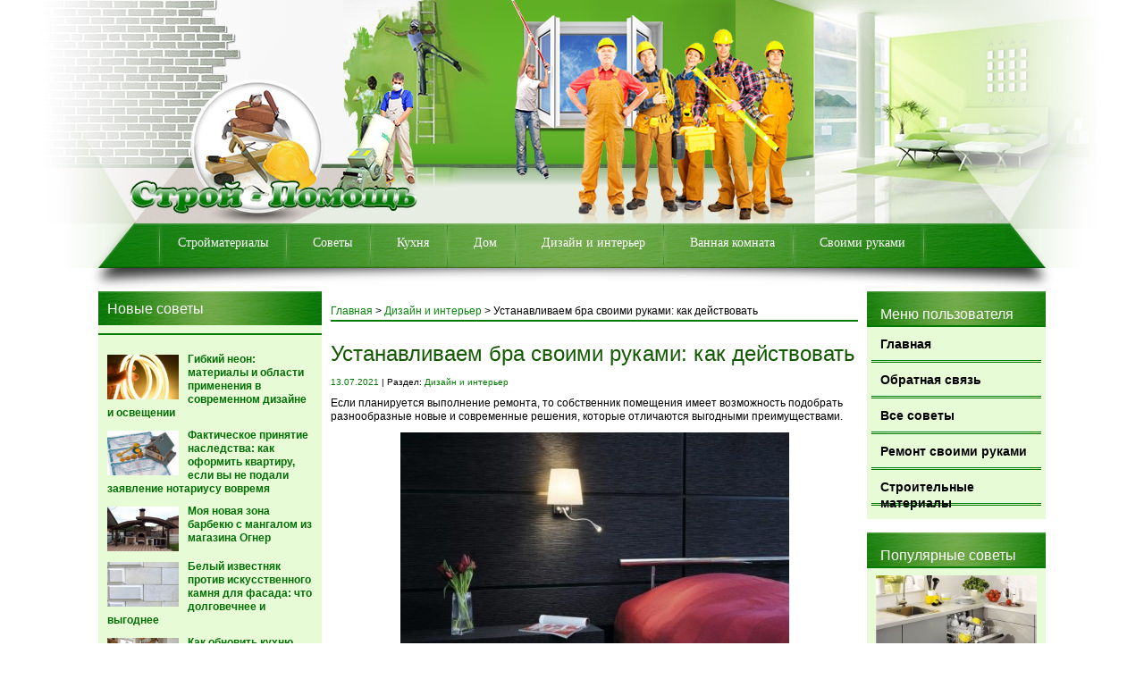

--- FILE ---
content_type: text/html; charset=UTF-8
request_url: https://homeprorab.info/ustanavlivaem-bra-svoimi-rukami-kak-dejstvovat/
body_size: 15691
content:
<!DOCTYPE html PUBLIC "-//W3C//DTD XHTML 1.0 Transitional//EN" "http://www.w3.org/TR/xhtml1/DTD/xhtml1-transitional.dtd">
<html xml:lang="ru" lang="ru" xmlns="http://www.w3.org/1999/xhtml">
<head>
<meta http-equiv="content-type" content="text/html; charset=utf-8" />
<title>Домашний прораб Устанавливаем бра своими руками: как действовать - Домашний прораб</title>
<link rel="stylesheet" type="text/css" href="https://homeprorab.info/wp-content/themes/homeprorab/style.css" />
<link rel="icon" href="/wp-content/themes/homeprorab/favicon.ico" type="image/x-icon">
<link rel="shortcut icon" href="/wp-content/themes/homeprorab/favicon.ico" type="image/x-icon">

		<!-- All in One SEO 4.9.3 - aioseo.com -->
	<meta name="description" content="Если планируется выполнение ремонта, то собственник помещения имеет возможность подобрать разнообразные новые и современные решения, которые отличаются выгодными преимуществами." />
	<meta name="robots" content="max-image-preview:large" />
	<meta name="author" content="vino"/>
	<link rel="canonical" href="https://homeprorab.info/ustanavlivaem-bra-svoimi-rukami-kak-dejstvovat/" />
	<meta name="generator" content="All in One SEO (AIOSEO) 4.9.3" />
		<meta property="og:locale" content="ru_RU" />
		<meta property="og:site_name" content="Домашний прораб - Делаем ремонт помещений с Домашним прорабом!" />
		<meta property="og:type" content="article" />
		<meta property="og:title" content="Устанавливаем бра своими руками: как действовать - Домашний прораб" />
		<meta property="og:description" content="Если планируется выполнение ремонта, то собственник помещения имеет возможность подобрать разнообразные новые и современные решения, которые отличаются выгодными преимуществами." />
		<meta property="og:url" content="https://homeprorab.info/ustanavlivaem-bra-svoimi-rukami-kak-dejstvovat/" />
		<meta property="article:published_time" content="2021-07-13T08:23:50+00:00" />
		<meta property="article:modified_time" content="2021-07-13T08:23:50+00:00" />
		<meta name="twitter:card" content="summary_large_image" />
		<meta name="twitter:title" content="Устанавливаем бра своими руками: как действовать - Домашний прораб" />
		<meta name="twitter:description" content="Если планируется выполнение ремонта, то собственник помещения имеет возможность подобрать разнообразные новые и современные решения, которые отличаются выгодными преимуществами." />
		<script type="application/ld+json" class="aioseo-schema">
			{"@context":"https:\/\/schema.org","@graph":[{"@type":"BlogPosting","@id":"https:\/\/homeprorab.info\/ustanavlivaem-bra-svoimi-rukami-kak-dejstvovat\/#blogposting","name":"\u0423\u0441\u0442\u0430\u043d\u0430\u0432\u043b\u0438\u0432\u0430\u0435\u043c \u0431\u0440\u0430 \u0441\u0432\u043e\u0438\u043c\u0438 \u0440\u0443\u043a\u0430\u043c\u0438: \u043a\u0430\u043a \u0434\u0435\u0439\u0441\u0442\u0432\u043e\u0432\u0430\u0442\u044c - \u0414\u043e\u043c\u0430\u0448\u043d\u0438\u0439 \u043f\u0440\u043e\u0440\u0430\u0431","headline":"\u0423\u0441\u0442\u0430\u043d\u0430\u0432\u043b\u0438\u0432\u0430\u0435\u043c \u0431\u0440\u0430 \u0441\u0432\u043e\u0438\u043c\u0438 \u0440\u0443\u043a\u0430\u043c\u0438: \u043a\u0430\u043a \u0434\u0435\u0439\u0441\u0442\u0432\u043e\u0432\u0430\u0442\u044c","author":{"@id":"https:\/\/homeprorab.info\/author\/vinokurova_mv\/#author"},"publisher":{"@id":"https:\/\/homeprorab.info\/#organization"},"image":{"@type":"ImageObject","url":"https:\/\/homeprorab.info\/wp-content\/uploads\/2021\/07\/povesit-bra.jpg","width":435,"height":290},"datePublished":"2021-07-13T11:23:50+03:00","dateModified":"2021-07-13T11:23:50+03:00","inLanguage":"ru-RU","mainEntityOfPage":{"@id":"https:\/\/homeprorab.info\/ustanavlivaem-bra-svoimi-rukami-kak-dejstvovat\/#webpage"},"isPartOf":{"@id":"https:\/\/homeprorab.info\/ustanavlivaem-bra-svoimi-rukami-kak-dejstvovat\/#webpage"},"articleSection":"\u0414\u0438\u0437\u0430\u0439\u043d \u0438 \u0438\u043d\u0442\u0435\u0440\u044c\u0435\u0440"},{"@type":"BreadcrumbList","@id":"https:\/\/homeprorab.info\/ustanavlivaem-bra-svoimi-rukami-kak-dejstvovat\/#breadcrumblist","itemListElement":[{"@type":"ListItem","@id":"https:\/\/homeprorab.info#listItem","position":1,"name":"Home","item":"https:\/\/homeprorab.info","nextItem":{"@type":"ListItem","@id":"https:\/\/homeprorab.info\/dizajn-i-inter-er\/#listItem","name":"\u0414\u0438\u0437\u0430\u0439\u043d \u0438 \u0438\u043d\u0442\u0435\u0440\u044c\u0435\u0440"}},{"@type":"ListItem","@id":"https:\/\/homeprorab.info\/dizajn-i-inter-er\/#listItem","position":2,"name":"\u0414\u0438\u0437\u0430\u0439\u043d \u0438 \u0438\u043d\u0442\u0435\u0440\u044c\u0435\u0440","item":"https:\/\/homeprorab.info\/dizajn-i-inter-er\/","nextItem":{"@type":"ListItem","@id":"https:\/\/homeprorab.info\/ustanavlivaem-bra-svoimi-rukami-kak-dejstvovat\/#listItem","name":"\u0423\u0441\u0442\u0430\u043d\u0430\u0432\u043b\u0438\u0432\u0430\u0435\u043c \u0431\u0440\u0430 \u0441\u0432\u043e\u0438\u043c\u0438 \u0440\u0443\u043a\u0430\u043c\u0438: \u043a\u0430\u043a \u0434\u0435\u0439\u0441\u0442\u0432\u043e\u0432\u0430\u0442\u044c"},"previousItem":{"@type":"ListItem","@id":"https:\/\/homeprorab.info#listItem","name":"Home"}},{"@type":"ListItem","@id":"https:\/\/homeprorab.info\/ustanavlivaem-bra-svoimi-rukami-kak-dejstvovat\/#listItem","position":3,"name":"\u0423\u0441\u0442\u0430\u043d\u0430\u0432\u043b\u0438\u0432\u0430\u0435\u043c \u0431\u0440\u0430 \u0441\u0432\u043e\u0438\u043c\u0438 \u0440\u0443\u043a\u0430\u043c\u0438: \u043a\u0430\u043a \u0434\u0435\u0439\u0441\u0442\u0432\u043e\u0432\u0430\u0442\u044c","previousItem":{"@type":"ListItem","@id":"https:\/\/homeprorab.info\/dizajn-i-inter-er\/#listItem","name":"\u0414\u0438\u0437\u0430\u0439\u043d \u0438 \u0438\u043d\u0442\u0435\u0440\u044c\u0435\u0440"}}]},{"@type":"Organization","@id":"https:\/\/homeprorab.info\/#organization","name":"\u0414\u043e\u043c\u0430\u0448\u043d\u0438\u0439 \u043f\u0440\u043e\u0440\u0430\u0431","description":"\u0414\u0435\u043b\u0430\u0435\u043c \u0440\u0435\u043c\u043e\u043d\u0442 \u043f\u043e\u043c\u0435\u0449\u0435\u043d\u0438\u0439 \u0441 \u0414\u043e\u043c\u0430\u0448\u043d\u0438\u043c \u043f\u0440\u043e\u0440\u0430\u0431\u043e\u043c!","url":"https:\/\/homeprorab.info\/"},{"@type":"Person","@id":"https:\/\/homeprorab.info\/author\/vinokurova_mv\/#author","url":"https:\/\/homeprorab.info\/author\/vinokurova_mv\/","name":"vino","image":{"@type":"ImageObject","@id":"https:\/\/homeprorab.info\/ustanavlivaem-bra-svoimi-rukami-kak-dejstvovat\/#authorImage","url":"https:\/\/secure.gravatar.com\/avatar\/e491f739be255648fa4293236796da95570db4c4b6d6240abe1dec182324786a?s=96&d=mm&r=g","width":96,"height":96,"caption":"vino"}},{"@type":"WebPage","@id":"https:\/\/homeprorab.info\/ustanavlivaem-bra-svoimi-rukami-kak-dejstvovat\/#webpage","url":"https:\/\/homeprorab.info\/ustanavlivaem-bra-svoimi-rukami-kak-dejstvovat\/","name":"\u0423\u0441\u0442\u0430\u043d\u0430\u0432\u043b\u0438\u0432\u0430\u0435\u043c \u0431\u0440\u0430 \u0441\u0432\u043e\u0438\u043c\u0438 \u0440\u0443\u043a\u0430\u043c\u0438: \u043a\u0430\u043a \u0434\u0435\u0439\u0441\u0442\u0432\u043e\u0432\u0430\u0442\u044c - \u0414\u043e\u043c\u0430\u0448\u043d\u0438\u0439 \u043f\u0440\u043e\u0440\u0430\u0431","description":"\u0415\u0441\u043b\u0438 \u043f\u043b\u0430\u043d\u0438\u0440\u0443\u0435\u0442\u0441\u044f \u0432\u044b\u043f\u043e\u043b\u043d\u0435\u043d\u0438\u0435 \u0440\u0435\u043c\u043e\u043d\u0442\u0430, \u0442\u043e \u0441\u043e\u0431\u0441\u0442\u0432\u0435\u043d\u043d\u0438\u043a \u043f\u043e\u043c\u0435\u0449\u0435\u043d\u0438\u044f \u0438\u043c\u0435\u0435\u0442 \u0432\u043e\u0437\u043c\u043e\u0436\u043d\u043e\u0441\u0442\u044c \u043f\u043e\u0434\u043e\u0431\u0440\u0430\u0442\u044c \u0440\u0430\u0437\u043d\u043e\u043e\u0431\u0440\u0430\u0437\u043d\u044b\u0435 \u043d\u043e\u0432\u044b\u0435 \u0438 \u0441\u043e\u0432\u0440\u0435\u043c\u0435\u043d\u043d\u044b\u0435 \u0440\u0435\u0448\u0435\u043d\u0438\u044f, \u043a\u043e\u0442\u043e\u0440\u044b\u0435 \u043e\u0442\u043b\u0438\u0447\u0430\u044e\u0442\u0441\u044f \u0432\u044b\u0433\u043e\u0434\u043d\u044b\u043c\u0438 \u043f\u0440\u0435\u0438\u043c\u0443\u0449\u0435\u0441\u0442\u0432\u0430\u043c\u0438.","inLanguage":"ru-RU","isPartOf":{"@id":"https:\/\/homeprorab.info\/#website"},"breadcrumb":{"@id":"https:\/\/homeprorab.info\/ustanavlivaem-bra-svoimi-rukami-kak-dejstvovat\/#breadcrumblist"},"author":{"@id":"https:\/\/homeprorab.info\/author\/vinokurova_mv\/#author"},"creator":{"@id":"https:\/\/homeprorab.info\/author\/vinokurova_mv\/#author"},"image":{"@type":"ImageObject","url":"https:\/\/homeprorab.info\/wp-content\/uploads\/2021\/07\/povesit-bra.jpg","@id":"https:\/\/homeprorab.info\/ustanavlivaem-bra-svoimi-rukami-kak-dejstvovat\/#mainImage","width":435,"height":290},"primaryImageOfPage":{"@id":"https:\/\/homeprorab.info\/ustanavlivaem-bra-svoimi-rukami-kak-dejstvovat\/#mainImage"},"datePublished":"2021-07-13T11:23:50+03:00","dateModified":"2021-07-13T11:23:50+03:00"},{"@type":"WebSite","@id":"https:\/\/homeprorab.info\/#website","url":"https:\/\/homeprorab.info\/","name":"\u0414\u043e\u043c\u0430\u0448\u043d\u0438\u0439 \u043f\u0440\u043e\u0440\u0430\u0431","description":"\u0414\u0435\u043b\u0430\u0435\u043c \u0440\u0435\u043c\u043e\u043d\u0442 \u043f\u043e\u043c\u0435\u0449\u0435\u043d\u0438\u0439 \u0441 \u0414\u043e\u043c\u0430\u0448\u043d\u0438\u043c \u043f\u0440\u043e\u0440\u0430\u0431\u043e\u043c!","inLanguage":"ru-RU","publisher":{"@id":"https:\/\/homeprorab.info\/#organization"}}]}
		</script>
		<!-- All in One SEO -->

<link rel="alternate" type="application/rss+xml" title="Домашний прораб &raquo; Лента" href="https://homeprorab.info/feed/" />
<link rel="alternate" type="application/rss+xml" title="Домашний прораб &raquo; Лента комментариев" href="https://homeprorab.info/comments/feed/" />
<link rel="alternate" type="application/rss+xml" title="Домашний прораб &raquo; Лента комментариев к &laquo;Устанавливаем бра своими руками: как действовать&raquo;" href="https://homeprorab.info/ustanavlivaem-bra-svoimi-rukami-kak-dejstvovat/feed/" />
<link rel="alternate" title="oEmbed (JSON)" type="application/json+oembed" href="https://homeprorab.info/wp-json/oembed/1.0/embed?url=https%3A%2F%2Fhomeprorab.info%2Fustanavlivaem-bra-svoimi-rukami-kak-dejstvovat%2F" />
<link rel="alternate" title="oEmbed (XML)" type="text/xml+oembed" href="https://homeprorab.info/wp-json/oembed/1.0/embed?url=https%3A%2F%2Fhomeprorab.info%2Fustanavlivaem-bra-svoimi-rukami-kak-dejstvovat%2F&#038;format=xml" />
<style id='wp-img-auto-sizes-contain-inline-css' type='text/css'>
img:is([sizes=auto i],[sizes^="auto," i]){contain-intrinsic-size:3000px 1500px}
/*# sourceURL=wp-img-auto-sizes-contain-inline-css */
</style>
<style id='wp-emoji-styles-inline-css' type='text/css'>

	img.wp-smiley, img.emoji {
		display: inline !important;
		border: none !important;
		box-shadow: none !important;
		height: 1em !important;
		width: 1em !important;
		margin: 0 0.07em !important;
		vertical-align: -0.1em !important;
		background: none !important;
		padding: 0 !important;
	}
/*# sourceURL=wp-emoji-styles-inline-css */
</style>
<style id='wp-block-library-inline-css' type='text/css'>
:root{--wp-block-synced-color:#7a00df;--wp-block-synced-color--rgb:122,0,223;--wp-bound-block-color:var(--wp-block-synced-color);--wp-editor-canvas-background:#ddd;--wp-admin-theme-color:#007cba;--wp-admin-theme-color--rgb:0,124,186;--wp-admin-theme-color-darker-10:#006ba1;--wp-admin-theme-color-darker-10--rgb:0,107,160.5;--wp-admin-theme-color-darker-20:#005a87;--wp-admin-theme-color-darker-20--rgb:0,90,135;--wp-admin-border-width-focus:2px}@media (min-resolution:192dpi){:root{--wp-admin-border-width-focus:1.5px}}.wp-element-button{cursor:pointer}:root .has-very-light-gray-background-color{background-color:#eee}:root .has-very-dark-gray-background-color{background-color:#313131}:root .has-very-light-gray-color{color:#eee}:root .has-very-dark-gray-color{color:#313131}:root .has-vivid-green-cyan-to-vivid-cyan-blue-gradient-background{background:linear-gradient(135deg,#00d084,#0693e3)}:root .has-purple-crush-gradient-background{background:linear-gradient(135deg,#34e2e4,#4721fb 50%,#ab1dfe)}:root .has-hazy-dawn-gradient-background{background:linear-gradient(135deg,#faaca8,#dad0ec)}:root .has-subdued-olive-gradient-background{background:linear-gradient(135deg,#fafae1,#67a671)}:root .has-atomic-cream-gradient-background{background:linear-gradient(135deg,#fdd79a,#004a59)}:root .has-nightshade-gradient-background{background:linear-gradient(135deg,#330968,#31cdcf)}:root .has-midnight-gradient-background{background:linear-gradient(135deg,#020381,#2874fc)}:root{--wp--preset--font-size--normal:16px;--wp--preset--font-size--huge:42px}.has-regular-font-size{font-size:1em}.has-larger-font-size{font-size:2.625em}.has-normal-font-size{font-size:var(--wp--preset--font-size--normal)}.has-huge-font-size{font-size:var(--wp--preset--font-size--huge)}.has-text-align-center{text-align:center}.has-text-align-left{text-align:left}.has-text-align-right{text-align:right}.has-fit-text{white-space:nowrap!important}#end-resizable-editor-section{display:none}.aligncenter{clear:both}.items-justified-left{justify-content:flex-start}.items-justified-center{justify-content:center}.items-justified-right{justify-content:flex-end}.items-justified-space-between{justify-content:space-between}.screen-reader-text{border:0;clip-path:inset(50%);height:1px;margin:-1px;overflow:hidden;padding:0;position:absolute;width:1px;word-wrap:normal!important}.screen-reader-text:focus{background-color:#ddd;clip-path:none;color:#444;display:block;font-size:1em;height:auto;left:5px;line-height:normal;padding:15px 23px 14px;text-decoration:none;top:5px;width:auto;z-index:100000}html :where(.has-border-color){border-style:solid}html :where([style*=border-top-color]){border-top-style:solid}html :where([style*=border-right-color]){border-right-style:solid}html :where([style*=border-bottom-color]){border-bottom-style:solid}html :where([style*=border-left-color]){border-left-style:solid}html :where([style*=border-width]){border-style:solid}html :where([style*=border-top-width]){border-top-style:solid}html :where([style*=border-right-width]){border-right-style:solid}html :where([style*=border-bottom-width]){border-bottom-style:solid}html :where([style*=border-left-width]){border-left-style:solid}html :where(img[class*=wp-image-]){height:auto;max-width:100%}:where(figure){margin:0 0 1em}html :where(.is-position-sticky){--wp-admin--admin-bar--position-offset:var(--wp-admin--admin-bar--height,0px)}@media screen and (max-width:600px){html :where(.is-position-sticky){--wp-admin--admin-bar--position-offset:0px}}

/*# sourceURL=wp-block-library-inline-css */
</style><style id='global-styles-inline-css' type='text/css'>
:root{--wp--preset--aspect-ratio--square: 1;--wp--preset--aspect-ratio--4-3: 4/3;--wp--preset--aspect-ratio--3-4: 3/4;--wp--preset--aspect-ratio--3-2: 3/2;--wp--preset--aspect-ratio--2-3: 2/3;--wp--preset--aspect-ratio--16-9: 16/9;--wp--preset--aspect-ratio--9-16: 9/16;--wp--preset--color--black: #000000;--wp--preset--color--cyan-bluish-gray: #abb8c3;--wp--preset--color--white: #ffffff;--wp--preset--color--pale-pink: #f78da7;--wp--preset--color--vivid-red: #cf2e2e;--wp--preset--color--luminous-vivid-orange: #ff6900;--wp--preset--color--luminous-vivid-amber: #fcb900;--wp--preset--color--light-green-cyan: #7bdcb5;--wp--preset--color--vivid-green-cyan: #00d084;--wp--preset--color--pale-cyan-blue: #8ed1fc;--wp--preset--color--vivid-cyan-blue: #0693e3;--wp--preset--color--vivid-purple: #9b51e0;--wp--preset--gradient--vivid-cyan-blue-to-vivid-purple: linear-gradient(135deg,rgb(6,147,227) 0%,rgb(155,81,224) 100%);--wp--preset--gradient--light-green-cyan-to-vivid-green-cyan: linear-gradient(135deg,rgb(122,220,180) 0%,rgb(0,208,130) 100%);--wp--preset--gradient--luminous-vivid-amber-to-luminous-vivid-orange: linear-gradient(135deg,rgb(252,185,0) 0%,rgb(255,105,0) 100%);--wp--preset--gradient--luminous-vivid-orange-to-vivid-red: linear-gradient(135deg,rgb(255,105,0) 0%,rgb(207,46,46) 100%);--wp--preset--gradient--very-light-gray-to-cyan-bluish-gray: linear-gradient(135deg,rgb(238,238,238) 0%,rgb(169,184,195) 100%);--wp--preset--gradient--cool-to-warm-spectrum: linear-gradient(135deg,rgb(74,234,220) 0%,rgb(151,120,209) 20%,rgb(207,42,186) 40%,rgb(238,44,130) 60%,rgb(251,105,98) 80%,rgb(254,248,76) 100%);--wp--preset--gradient--blush-light-purple: linear-gradient(135deg,rgb(255,206,236) 0%,rgb(152,150,240) 100%);--wp--preset--gradient--blush-bordeaux: linear-gradient(135deg,rgb(254,205,165) 0%,rgb(254,45,45) 50%,rgb(107,0,62) 100%);--wp--preset--gradient--luminous-dusk: linear-gradient(135deg,rgb(255,203,112) 0%,rgb(199,81,192) 50%,rgb(65,88,208) 100%);--wp--preset--gradient--pale-ocean: linear-gradient(135deg,rgb(255,245,203) 0%,rgb(182,227,212) 50%,rgb(51,167,181) 100%);--wp--preset--gradient--electric-grass: linear-gradient(135deg,rgb(202,248,128) 0%,rgb(113,206,126) 100%);--wp--preset--gradient--midnight: linear-gradient(135deg,rgb(2,3,129) 0%,rgb(40,116,252) 100%);--wp--preset--font-size--small: 13px;--wp--preset--font-size--medium: 20px;--wp--preset--font-size--large: 36px;--wp--preset--font-size--x-large: 42px;--wp--preset--spacing--20: 0.44rem;--wp--preset--spacing--30: 0.67rem;--wp--preset--spacing--40: 1rem;--wp--preset--spacing--50: 1.5rem;--wp--preset--spacing--60: 2.25rem;--wp--preset--spacing--70: 3.38rem;--wp--preset--spacing--80: 5.06rem;--wp--preset--shadow--natural: 6px 6px 9px rgba(0, 0, 0, 0.2);--wp--preset--shadow--deep: 12px 12px 50px rgba(0, 0, 0, 0.4);--wp--preset--shadow--sharp: 6px 6px 0px rgba(0, 0, 0, 0.2);--wp--preset--shadow--outlined: 6px 6px 0px -3px rgb(255, 255, 255), 6px 6px rgb(0, 0, 0);--wp--preset--shadow--crisp: 6px 6px 0px rgb(0, 0, 0);}:where(.is-layout-flex){gap: 0.5em;}:where(.is-layout-grid){gap: 0.5em;}body .is-layout-flex{display: flex;}.is-layout-flex{flex-wrap: wrap;align-items: center;}.is-layout-flex > :is(*, div){margin: 0;}body .is-layout-grid{display: grid;}.is-layout-grid > :is(*, div){margin: 0;}:where(.wp-block-columns.is-layout-flex){gap: 2em;}:where(.wp-block-columns.is-layout-grid){gap: 2em;}:where(.wp-block-post-template.is-layout-flex){gap: 1.25em;}:where(.wp-block-post-template.is-layout-grid){gap: 1.25em;}.has-black-color{color: var(--wp--preset--color--black) !important;}.has-cyan-bluish-gray-color{color: var(--wp--preset--color--cyan-bluish-gray) !important;}.has-white-color{color: var(--wp--preset--color--white) !important;}.has-pale-pink-color{color: var(--wp--preset--color--pale-pink) !important;}.has-vivid-red-color{color: var(--wp--preset--color--vivid-red) !important;}.has-luminous-vivid-orange-color{color: var(--wp--preset--color--luminous-vivid-orange) !important;}.has-luminous-vivid-amber-color{color: var(--wp--preset--color--luminous-vivid-amber) !important;}.has-light-green-cyan-color{color: var(--wp--preset--color--light-green-cyan) !important;}.has-vivid-green-cyan-color{color: var(--wp--preset--color--vivid-green-cyan) !important;}.has-pale-cyan-blue-color{color: var(--wp--preset--color--pale-cyan-blue) !important;}.has-vivid-cyan-blue-color{color: var(--wp--preset--color--vivid-cyan-blue) !important;}.has-vivid-purple-color{color: var(--wp--preset--color--vivid-purple) !important;}.has-black-background-color{background-color: var(--wp--preset--color--black) !important;}.has-cyan-bluish-gray-background-color{background-color: var(--wp--preset--color--cyan-bluish-gray) !important;}.has-white-background-color{background-color: var(--wp--preset--color--white) !important;}.has-pale-pink-background-color{background-color: var(--wp--preset--color--pale-pink) !important;}.has-vivid-red-background-color{background-color: var(--wp--preset--color--vivid-red) !important;}.has-luminous-vivid-orange-background-color{background-color: var(--wp--preset--color--luminous-vivid-orange) !important;}.has-luminous-vivid-amber-background-color{background-color: var(--wp--preset--color--luminous-vivid-amber) !important;}.has-light-green-cyan-background-color{background-color: var(--wp--preset--color--light-green-cyan) !important;}.has-vivid-green-cyan-background-color{background-color: var(--wp--preset--color--vivid-green-cyan) !important;}.has-pale-cyan-blue-background-color{background-color: var(--wp--preset--color--pale-cyan-blue) !important;}.has-vivid-cyan-blue-background-color{background-color: var(--wp--preset--color--vivid-cyan-blue) !important;}.has-vivid-purple-background-color{background-color: var(--wp--preset--color--vivid-purple) !important;}.has-black-border-color{border-color: var(--wp--preset--color--black) !important;}.has-cyan-bluish-gray-border-color{border-color: var(--wp--preset--color--cyan-bluish-gray) !important;}.has-white-border-color{border-color: var(--wp--preset--color--white) !important;}.has-pale-pink-border-color{border-color: var(--wp--preset--color--pale-pink) !important;}.has-vivid-red-border-color{border-color: var(--wp--preset--color--vivid-red) !important;}.has-luminous-vivid-orange-border-color{border-color: var(--wp--preset--color--luminous-vivid-orange) !important;}.has-luminous-vivid-amber-border-color{border-color: var(--wp--preset--color--luminous-vivid-amber) !important;}.has-light-green-cyan-border-color{border-color: var(--wp--preset--color--light-green-cyan) !important;}.has-vivid-green-cyan-border-color{border-color: var(--wp--preset--color--vivid-green-cyan) !important;}.has-pale-cyan-blue-border-color{border-color: var(--wp--preset--color--pale-cyan-blue) !important;}.has-vivid-cyan-blue-border-color{border-color: var(--wp--preset--color--vivid-cyan-blue) !important;}.has-vivid-purple-border-color{border-color: var(--wp--preset--color--vivid-purple) !important;}.has-vivid-cyan-blue-to-vivid-purple-gradient-background{background: var(--wp--preset--gradient--vivid-cyan-blue-to-vivid-purple) !important;}.has-light-green-cyan-to-vivid-green-cyan-gradient-background{background: var(--wp--preset--gradient--light-green-cyan-to-vivid-green-cyan) !important;}.has-luminous-vivid-amber-to-luminous-vivid-orange-gradient-background{background: var(--wp--preset--gradient--luminous-vivid-amber-to-luminous-vivid-orange) !important;}.has-luminous-vivid-orange-to-vivid-red-gradient-background{background: var(--wp--preset--gradient--luminous-vivid-orange-to-vivid-red) !important;}.has-very-light-gray-to-cyan-bluish-gray-gradient-background{background: var(--wp--preset--gradient--very-light-gray-to-cyan-bluish-gray) !important;}.has-cool-to-warm-spectrum-gradient-background{background: var(--wp--preset--gradient--cool-to-warm-spectrum) !important;}.has-blush-light-purple-gradient-background{background: var(--wp--preset--gradient--blush-light-purple) !important;}.has-blush-bordeaux-gradient-background{background: var(--wp--preset--gradient--blush-bordeaux) !important;}.has-luminous-dusk-gradient-background{background: var(--wp--preset--gradient--luminous-dusk) !important;}.has-pale-ocean-gradient-background{background: var(--wp--preset--gradient--pale-ocean) !important;}.has-electric-grass-gradient-background{background: var(--wp--preset--gradient--electric-grass) !important;}.has-midnight-gradient-background{background: var(--wp--preset--gradient--midnight) !important;}.has-small-font-size{font-size: var(--wp--preset--font-size--small) !important;}.has-medium-font-size{font-size: var(--wp--preset--font-size--medium) !important;}.has-large-font-size{font-size: var(--wp--preset--font-size--large) !important;}.has-x-large-font-size{font-size: var(--wp--preset--font-size--x-large) !important;}
/*# sourceURL=global-styles-inline-css */
</style>

<style id='classic-theme-styles-inline-css' type='text/css'>
/*! This file is auto-generated */
.wp-block-button__link{color:#fff;background-color:#32373c;border-radius:9999px;box-shadow:none;text-decoration:none;padding:calc(.667em + 2px) calc(1.333em + 2px);font-size:1.125em}.wp-block-file__button{background:#32373c;color:#fff;text-decoration:none}
/*# sourceURL=/wp-includes/css/classic-themes.min.css */
</style>
<link rel='stylesheet' id='cptch_stylesheet-css' href='https://homeprorab.info/wp-content/plugins/captcha-bws/css/front_end_style.css?ver=5.2.7' type='text/css' media='all' />
<link rel='stylesheet' id='dashicons-css' href='https://homeprorab.info/wp-includes/css/dashicons.min.css?ver=6.9' type='text/css' media='all' />
<link rel='stylesheet' id='cptch_desktop_style-css' href='https://homeprorab.info/wp-content/plugins/captcha-bws/css/desktop_style.css?ver=5.2.7' type='text/css' media='all' />
<link rel='stylesheet' id='contact-form-7-css' href='https://homeprorab.info/wp-content/plugins/contact-form-7/includes/css/styles.css?ver=6.1.4' type='text/css' media='all' />
<script type="text/javascript" src="https://homeprorab.info/wp-includes/js/jquery/jquery.min.js?ver=3.7.1" id="jquery-core-js"></script>
<script type="text/javascript" src="https://homeprorab.info/wp-includes/js/jquery/jquery-migrate.min.js?ver=3.4.1" id="jquery-migrate-js"></script>
<link rel="https://api.w.org/" href="https://homeprorab.info/wp-json/" /><link rel="alternate" title="JSON" type="application/json" href="https://homeprorab.info/wp-json/wp/v2/posts/156326" /><link rel="EditURI" type="application/rsd+xml" title="RSD" href="https://homeprorab.info/xmlrpc.php?rsd" />
<meta name="generator" content="WordPress 6.9" />
<link rel='shortlink' href='https://homeprorab.info/?p=156326' />
<script type="text/javascript" src="https://homeprorab.info/wp-content/themes/homeprorab/scripts/jcarousellite_1.0.1.js"></script>
</head>
<body>

	<div id="site">	
	
		 <div id="container">
			
			<div id="header">
			
				<a id="logo" href="/"></a>
				
				<div class="menu-glavnoe-menyu-container"><ul id="menu"><li id="menu-item-283" class="menu-item menu-item-type-taxonomy menu-item-object-category menu-item-283"><a href="https://homeprorab.info/stroitel-ny-e-materialy/">Стройматериалы</a></li>
<li id="menu-item-284" class="menu-item menu-item-type-taxonomy menu-item-object-category menu-item-284"><a href="https://homeprorab.info/polezny-e-sovety/">Советы</a></li>
<li id="menu-item-285" class="menu-item menu-item-type-taxonomy menu-item-object-category menu-item-285"><a href="https://homeprorab.info/kuhnya/">Кухня</a></li>
<li id="menu-item-286" class="menu-item menu-item-type-taxonomy menu-item-object-category menu-item-286"><a href="https://homeprorab.info/zagorodny-j-dom/">Дом</a></li>
<li id="menu-item-287" class="menu-item menu-item-type-taxonomy menu-item-object-category current-post-ancestor current-menu-parent current-post-parent menu-item-287"><a href="https://homeprorab.info/dizajn-i-inter-er/">Дизайн и интерьер</a></li>
<li id="menu-item-288" class="menu-item menu-item-type-taxonomy menu-item-object-category menu-item-288"><a href="https://homeprorab.info/vannaya-komnata/">Ванная комната</a></li>
<li id="menu-item-289" class="menu-item menu-item-type-taxonomy menu-item-object-category menu-item-289"><a href="https://homeprorab.info/remont-svoimi-rukami/">Своими руками</a></li>
</ul></div>				
				<div id="menu_shadow"></div>
				
			</div>
			
					
			<div id="content_box">
			
						
				<div id="sidebar_l">

	
		
	
<div class="widget">

		<div class="title_m">Новые советы</div>

		<div>

						<div class="new_article">
				<img width="240" height="160" src="https://homeprorab.info/wp-content/uploads/2026/01/neon-240x160.png" class="attachment-240x160 size-240x160 wp-post-image" alt="" decoding="async" />				<div class="title_article"><a href="https://homeprorab.info/gibkij-neon-materialy-i-oblasti-primeneniya-v-sovremennom-dizajne-i-osveshhenii/" class="news_link">Гибкий неон: материалы и области применения в современном дизайне и освещении</a></div>
			</div>
						<div class="new_article">
				<img width="240" height="160" src="https://homeprorab.info/wp-content/uploads/2026/01/63ec469033cd458da61a3e6374a37cd6-240x160.jpeg" class="attachment-240x160 size-240x160 wp-post-image" alt="" decoding="async" />				<div class="title_article"><a href="https://homeprorab.info/fakticheskoe-prinyatie-nasledstva-kak-oformit-kvartiru-esli-vy-ne-podali-zayavlenie-notariusu-vovremya/" class="news_link">Фактическое принятие наследства: как оформить квартиру, если вы не подали заявление нотариусу вовремя</a></div>
			</div>
						<div class="new_article">
				<img width="240" height="160" src="https://homeprorab.info/wp-content/uploads/2026/01/093206111-4608x3456-1-240x160.jpg" class="attachment-240x160 size-240x160 wp-post-image" alt="" decoding="async" />				<div class="title_article"><a href="https://homeprorab.info/moya-novaya-zona-barbekyu-s-mangalom-iz-magazina-ogner/" class="news_link">Моя новая зона барбекю с мангалом из магазина Огнер</a></div>
			</div>
						<div class="new_article">
				<img width="240" height="160" src="https://homeprorab.info/wp-content/uploads/2026/01/54-240x160.jpg" class="attachment-240x160 size-240x160 wp-post-image" alt="" decoding="async" />				<div class="title_article"><a href="https://homeprorab.info/belyj-izvestnyak-protiv-iskusstvennogo-kamnya-dlya-fasada-chto-dolgovechnee-i-vygodnee/" class="news_link">Белый известняк против искусственного камня для фасада: что долговечнее и выгоднее</a></div>
			</div>
						<div class="new_article">
				<img width="240" height="160" src="https://homeprorab.info/wp-content/uploads/2026/01/6466407091a1a2ca7bda47ec31ac83fc-240x160.jpg" class="attachment-240x160 size-240x160 wp-post-image" alt="" decoding="async" />				<div class="title_article"><a href="https://homeprorab.info/kak-obnovit-kuhnyu-bez-remonta-7-detalej-menyayushhih-interer/" class="news_link">Как обновить кухню без ремонта: 7 деталей, меняющих интерьер</a></div>
			</div>
			
		</div>

	</div>


		
		
		<noindex><div class="widget">

	<div class="title_m">Случайные советы</div>

		<div>
			
						<div class="write">
				<img width="240" height="160" src="https://homeprorab.info/wp-content/uploads/2018/09/stabilizatory-napryazheniya-m-240x160.jpg" class="attachment-240x160 size-240x160 wp-post-image" alt="" decoding="async" srcset="https://homeprorab.info/wp-content/uploads/2018/09/stabilizatory-napryazheniya-m-240x160.jpg 240w, https://homeprorab.info/wp-content/uploads/2018/09/stabilizatory-napryazheniya-m.jpg 435w" sizes="(max-width: 240px) 100vw, 240px" />				<div class="title_article"><a href="https://homeprorab.info/stabilizatory-napryazheniya-chto-e-to-i-zachem-nuzhno/" class="news_link">Стабилизаторы напряжения: что это и зачем нужно?</a></div>
			</div>
						<div class="write">
				<img width="240" height="160" src="https://homeprorab.info/wp-content/uploads/2020/09/avtokran-240x160.png" class="attachment-240x160 size-240x160 wp-post-image" alt="" decoding="async" srcset="https://homeprorab.info/wp-content/uploads/2020/09/avtokran-240x160.png 240w, https://homeprorab.info/wp-content/uploads/2020/09/avtokran.png 435w" sizes="(max-width: 240px) 100vw, 240px" />				<div class="title_article"><a href="https://homeprorab.info/avtokran-v-stroitelstve-primenenie-i-naznachenie/" class="news_link">Автокран в строительстве: применение и назначение</a></div>
			</div>
						<div class="write">
								<div class="title_article"><a href="https://homeprorab.info/skolko-nuzhno-sveta-kvartire/" class="news_link">Сколько нужно света квартире</a></div>
			</div>
						
		</div>

	</div></noindex>
	
		
		
</div>			
						
			<div id="sidebar_r">

	<div class="widget">

		<div class="title_m">Меню пользователя</div>
	
		<div>
	
		<div class="menu-menyu-verh-container"><ul class="nav"><li id="menu-item-292" class="menu-item menu-item-type-custom menu-item-object-custom menu-item-home menu-item-292"><a href="https://homeprorab.info/">Главная</a></li>
<li id="menu-item-606" class="menu-item menu-item-type-post_type menu-item-object-page menu-item-606"><a href="https://homeprorab.info/obratnay-svyaz/">Обратная связь</a></li>
<li id="menu-item-607" class="menu-item menu-item-type-post_type menu-item-object-page menu-item-607"><a href="https://homeprorab.info/vse-sovety/">Все советы</a></li>
<li id="menu-item-135289" class="menu-item menu-item-type-taxonomy menu-item-object-category menu-item-135289"><a href="https://homeprorab.info/remont-svoimi-rukami/">Ремонт своими руками</a></li>
<li id="menu-item-135290" class="menu-item menu-item-type-taxonomy menu-item-object-category menu-item-135290"><a href="https://homeprorab.info/stroitel-ny-e-materialy/">Строительные материалы</a></li>
</ul></div>
		</div>
		
	</div>
	




			
	
	<div class="widget">
		
		<div class="title_m">Популярные советы</div>
		
		<div>
		
					
			<div class="popular">
				<img width="240" height="160" src="https://homeprorab.info/wp-content/uploads/2013/08/vstroem-tehniku2-240x160.jpg" class="attachment-240x160 size-240x160 wp-post-image" alt="встраиваемая техника для кухни" decoding="async" />				<div class="title_article"><a href="https://homeprorab.info/pochemu-vy-birayut-vstraivaemuyu-by-tovuyu-tehniku-osnovny-e-preimushhestva/" class="news_link">Почему выбирают встраиваемую бытовую технику, основные преимущества</a></div>				
			</div>
		
					
			<div class="popular">
				<img width="240" height="160" src="https://homeprorab.info/wp-content/uploads/2013/08/bitum-cherepica1-240x160.jpg" class="attachment-240x160 size-240x160 wp-post-image" alt="Битумная черепица" decoding="async" />				<div class="title_article"><a href="https://homeprorab.info/primenenie-stroitel-nogo-materiala-bitumnaya-cherepitsa/" class="news_link">Применение строительного материала битумная черепица</a></div>				
			</div>
		
					
			<div class="popular">
				<img width="240" height="160" src="https://homeprorab.info/wp-content/uploads/2013/08/otopitelnye-kotly2-240x160.jpg" class="attachment-240x160 size-240x160 wp-post-image" alt="Котлы для загородного дома" decoding="async" />				<div class="title_article"><a href="https://homeprorab.info/kotly-dlya-otopleniya-zagorodnogo-doma-kakie-by-vayu-i-kak-vy-brat/" class="news_link">Котлы для отопления загородного дома, какие бывают и как выбрать?</a></div>				
			</div>
		
					
			<div class="popular">
				<img width="240" height="160" src="https://homeprorab.info/wp-content/uploads/2013/08/postelnoe-belio1-240x160.jpg" class="attachment-240x160 size-240x160 wp-post-image" alt="Постельное белье для детей" decoding="async" />				<div class="title_article"><a href="https://homeprorab.info/vy-biraem-postel-noe-bel-e-dlya-detej-kakoe-luchshe-vy-brat/" class="news_link">Выбираем постельное белье для детей, какое лучше выбрать?</a></div>				
			</div>
		
					
		</div>
								
	</div>

	
	
	
	
	
	
	
	
		
		
</div>

	
				
		<div id="content">
			
			<noindex><div class="breadcrumbs">
				<a href="https://homeprorab.info">Главная</a> > <a href="https://homeprorab.info/dizajn-i-inter-er/" rel="category tag">Дизайн и интерьер</a> > <span>Устанавливаем бра своими руками: как действовать</span>			</div></noindex>
			
			<div class="article">
			
				<h1>Устанавливаем бра своими руками: как действовать</h1>
			
				<div class="top_info">
					<span>13.07.2021</span> <noindex>| Раздел: <a href="https://homeprorab.info/dizajn-i-inter-er/" rel="category tag">Дизайн и интерьер</a></noindex>
				</div>

				<p>Если планируется выполнение ремонта, то собственник помещения имеет возможность подобрать разнообразные новые и современные решения, которые отличаются выгодными преимуществами.<span id="more-156326"></span></p>
<p><img fetchpriority="high" decoding="async" class="aligncenter size-full wp-image-156327" src="https://homeprorab.info/wp-content/uploads/2021/07/povesit-bra.jpg" alt="" width="435" height="290" srcset="https://homeprorab.info/wp-content/uploads/2021/07/povesit-bra.jpg 435w, https://homeprorab.info/wp-content/uploads/2021/07/povesit-bra-240x160.jpg 240w" sizes="(max-width: 435px) 100vw, 435px" /></p>
<p>Сегодня можно ориентироваться на мнение профессионалов из различных областей, чтобы подобрать наиболее корректные решения в выбранном направлении. Они позволяют подобрать качественную продукцию, которая будет выгодно дополнять разнообразные особенности интерьера.</p>
<p>Среди небольших дополнений, которые пользуются высоким спросом &#8212; светодиодные люстры на <a href="https://fortuna-svet.com.ua/catalog/lyustry/svetodiodnye-lyustry/">https://fortuna-svet.com.ua/catalog/lyustry/svetodiodnye-lyustry/</a>. Сегодня легко можно подобрать и купить бра на <a href="https://fortuna-svet.com.ua/catalog/bra/">https://fortuna-svet.com.ua/catalog/bra/</a>, чтобы воспользоваться всеми преимуществами такого решения. Дополнительно, потребуется позаботиться про его установку на стену.</p>
<h2>Как повесить бра</h2>
<p>Бра располагается на стене, поэтому про его монтаж стоит подумать еще на начальных этапах планирования ремонтных работ, так как если принять решение слишком поздно, оно может приводить к нарушению ранее задуманного положения, либо повреждения декоративной составляющей на поверхности. Именно поэтому, стоит помнить о такой особенности, которая окажется в помещении, заранее.</p>
<p>При выборе бра, стоит ориентироваться на собственные предпочтения и особенности оформления интерьера. Это позволяет создавать гармоничный внешний вид всего помещения. Дополнительно, потребуется позаботиться про подбор оптимального метода закрепления, который предполагает конкретная модель бра.</p>
<p>Первоначально, на стене выполняется разметка, а также &#8212; создается короб, специально под размещение бра. Необходимо подвести к нему электрические провода, чтобы иметь возможность использовать по назначению. Далее происходит непосредственное закрепление тела бра и подсоединение дополнительных элементов осветительной продукции.</p>
<h2>Советы</h2>
<p>Чтобы позаботиться про возможность получения качественного результата, стоит прислушаться к нескольким советам:</p>
<ol>
<li>При выборе бра, стоит обратить повышенное внимание на ряд внешних аспектов в помещении. Так, если тут присутствует повышенная влажность или перепады температур, то осветительный прибор должен противостоять таким негативным факторам.</li>
<li>Стоит учитывать максимальную длину эффективного освещения от конкретного бра, чтобы подобрать наиболее оптимальное положение данной продукции в помещении.</li>
<li>Изучить инструкцию производителя. Именно в ней указывается ряд особенностей и правил выполнения подключения бра к проводке.</li>
</ol>

			</div>
			
				
							
				<div class="related">
					
					 <div>
					 						<a href="https://homeprorab.info/kak-pravilno-vybrat-alyuminievyj-profil-dlya-natyazhnyh-potolkov/">
							<b><img width="90" height="90" src="https://homeprorab.info/wp-content/uploads/2025/05/profil-150x150.png" class="attachment-120x90 size-120x90 wp-post-image" alt="" decoding="async" /></b>							<span></span>
							<div class="title_article">Как правильно выбрать алюминиевый</div>
						</a>
											<a href="https://homeprorab.info/v-kakih-sluchayah-vam-mozhet-potrebovatsya-himchistka-divanov-i-kak-ona-provoditsya/">
							<b><img width="90" height="90" src="https://homeprorab.info/wp-content/uploads/2021/09/himchistka-divanov-150x150.jpg" class="attachment-120x90 size-120x90 wp-post-image" alt="" decoding="async" /></b>							<span></span>
							<div class="title_article">В каких случаях вам может</div>
						</a>
											<a href="https://homeprorab.info/kak-osushhestvlyaetsya-izgotovlenie-svetoprozrachnyh-konstruktsij-pravila-raboty/">
							<b><img width="90" height="90" src="https://homeprorab.info/wp-content/uploads/2023/08/svetoprozrahcnue-konstrukcii-435-150x150.jpg" class="attachment-120x90 size-120x90 wp-post-image" alt="" decoding="async" loading="lazy" /></b>							<span></span>
							<div class="title_article">Как осуществляется изготовление</div>
						</a>
											<a href="https://homeprorab.info/kakim-byvayut-sovremennye-lyustry-i-na-kakih-kriteriyah-dolzhen-osnovyvatsya-ih-vybor/">
							<b><img width="90" height="90" src="https://homeprorab.info/wp-content/uploads/2021/07/sovremennue-lyustru-435-150x150.jpg" class="attachment-120x90 size-120x90 wp-post-image" alt="" decoding="async" loading="lazy" /></b>							<span></span>
							<div class="title_article">Каким бывают современные</div>
						</a>
										</div>
				</div>
			
			
			
	<div id="respond" class="comment-respond">
		<h3 id="reply-title" class="comment-reply-title"><div></div></h3><form action="https://homeprorab.info/wp-comments-post.php" method="post" id="commentform" class="comment-form"><p><span>Текст сообщения:</span></p><textarea id="comment" name="comment" cols="45" rows="8" aria-required="true" onclick="this.innerHTML = '';">введите ваше сообщение</textarea><p id="author"><span>Имя:</span><input name="author" type="text" value="введите ваше имя" onblur="if(this.value=='') this.value='введите ваше имя';" onfocus="if(this.value=='введите ваше имя') this.value='';" size="25" /></p>
<p id="email"><span>E-mail:</span><input name="email" type="text" value="введите ваш e-mail" onblur="if(this.value=='') this.value='введите ваш e-mail';" onfocus="if(this.value=='введите ваш e-mail') this.value='';" size="25" /></p><div class="clear"></div>

<p class="cptch_block"><span 
				class="cptch_wrap cptch_ajax_wrap"
				data-cptch-form="wp_comments"
				data-cptch-input="cptch_number"
				data-cptch-class="cptch_wp_comments">Капча загружается...<noscript>Для того, чтобы пройти тест CAPTCHA включите JavaScript.</noscript>
				</span></p><p class="form-submit"><input name="submit" type="submit" id="submit" class="submit" value="Добавить" /> <input type='hidden' name='comment_post_ID' value='156326' id='comment_post_ID' />
<input type='hidden' name='comment_parent' id='comment_parent' value='0' />
</p></form>	</div><!-- #respond -->
	
		</div>
		
		 
		
	
			<div class="clear"></div>
			
			</div>
			
		</div>

		<div id="footer_box">
	

			<div id="footer">
		

				<p>© 2012-2020 <a style="color: #ffffff;" href="http://homeprorab.info/">HomeProrab.info</a>. Все права конечно же защищены. <br> При копировании требуется наличие обратной ссылки на сайт.</p>

			<div id="counters">
	




<!-- Yandex.Metrika counter -->
<script type="text/javascript" >
   (function(m,e,t,r,i,k,a){m[i]=m[i]||function(){(m[i].a=m[i].a||[]).push(arguments)};
   m[i].l=1*new Date();
   for (var j = 0; j < document.scripts.length; j++) {if (document.scripts[j].src === r) { return; }}
   k=e.createElement(t),a=e.getElementsByTagName(t)[0],k.async=1,k.src=r,a.parentNode.insertBefore(k,a)})
   (window, document, "script", "https://mc.yandex.ru/metrika/tag.js", "ym");

   ym(95155569, "init", {
        clickmap:true,
        trackLinks:true,
        accurateTrackBounce:true
   });
</script>
<noscript><div><img src="https://mc.yandex.ru/watch/95155569" style="position:absolute; left:-9999px;" alt="" /></div></noscript>
<!-- /Yandex.Metrika counter -->



<!--LiveInternet counter--><script type="text/javascript"><!--
document.write("<a href='//www.liveinternet.ru/click' "+
"target=_blank><img src='//counter.yadro.ru/hit?t57.6;r"+
escape(document.referrer)+((typeof(screen)=="undefined")?"":
";s"+screen.width+"*"+screen.height+"*"+(screen.colorDepth?
screen.colorDepth:screen.pixelDepth))+";u"+escape(document.URL)+
";"+Math.random()+
"' alt='' title='LiveInternet' "+
"border='0' width='88' height='31'><\/a>")
//--></script><!--/LiveInternet-->




<!-- Google tag (gtag.js) -->
<script async src="https://www.googletagmanager.com/gtag/js?id=G-4NXXJNGV7T"></script>
<script>
  window.dataLayer = window.dataLayer || [];
  function gtag(){dataLayer.push(arguments);}
  gtag('js', new Date());

  gtag('config', 'G-4NXXJNGV7T');
</script>
				
<script type="text/javascript">
<!--
var _acic={dataProvider:10};(function(){var e=document.createElement("script");e.type="text/javascript";e.async=true;e.src="//www.acint.net/aci.js";var t=document.getElementsByTagName("script")[0];t.parentNode.insertBefore(e,t)})()
//-->
</script>	
				</div>




		

				<div id="counters">
			
		
				<div>




</div>
			
				</div>
			</div>
			
			
			
		</div>
			
	</div>
	
	<script type="text/javascript">
<!--
var _acic={dataProvider:10};(function(){var e=document.createElement("script");e.type="text/javascript";e.async=true;e.src="https://www.acint.net/aci.js";var t=document.getElementsByTagName("script")[0];t.parentNode.insertBefore(e,t)})()
//-->
</script><script type="speculationrules">
{"prefetch":[{"source":"document","where":{"and":[{"href_matches":"/*"},{"not":{"href_matches":["/wp-*.php","/wp-admin/*","/wp-content/uploads/*","/wp-content/*","/wp-content/plugins/*","/wp-content/themes/homeprorab/*","/*\\?(.+)"]}},{"not":{"selector_matches":"a[rel~=\"nofollow\"]"}},{"not":{"selector_matches":".no-prefetch, .no-prefetch a"}}]},"eagerness":"conservative"}]}
</script>
<script type="text/javascript" src="https://homeprorab.info/wp-includes/js/dist/hooks.min.js?ver=dd5603f07f9220ed27f1" id="wp-hooks-js"></script>
<script type="text/javascript" src="https://homeprorab.info/wp-includes/js/dist/i18n.min.js?ver=c26c3dc7bed366793375" id="wp-i18n-js"></script>
<script type="text/javascript" id="wp-i18n-js-after">
/* <![CDATA[ */
wp.i18n.setLocaleData( { 'text direction\u0004ltr': [ 'ltr' ] } );
//# sourceURL=wp-i18n-js-after
/* ]]> */
</script>
<script type="text/javascript" src="https://homeprorab.info/wp-content/plugins/contact-form-7/includes/swv/js/index.js?ver=6.1.4" id="swv-js"></script>
<script type="text/javascript" id="contact-form-7-js-translations">
/* <![CDATA[ */
( function( domain, translations ) {
	var localeData = translations.locale_data[ domain ] || translations.locale_data.messages;
	localeData[""].domain = domain;
	wp.i18n.setLocaleData( localeData, domain );
} )( "contact-form-7", {"translation-revision-date":"2025-09-30 08:46:06+0000","generator":"GlotPress\/4.0.3","domain":"messages","locale_data":{"messages":{"":{"domain":"messages","plural-forms":"nplurals=3; plural=(n % 10 == 1 && n % 100 != 11) ? 0 : ((n % 10 >= 2 && n % 10 <= 4 && (n % 100 < 12 || n % 100 > 14)) ? 1 : 2);","lang":"ru"},"This contact form is placed in the wrong place.":["\u042d\u0442\u0430 \u043a\u043e\u043d\u0442\u0430\u043a\u0442\u043d\u0430\u044f \u0444\u043e\u0440\u043c\u0430 \u0440\u0430\u0437\u043c\u0435\u0449\u0435\u043d\u0430 \u0432 \u043d\u0435\u043f\u0440\u0430\u0432\u0438\u043b\u044c\u043d\u043e\u043c \u043c\u0435\u0441\u0442\u0435."],"Error:":["\u041e\u0448\u0438\u0431\u043a\u0430:"]}},"comment":{"reference":"includes\/js\/index.js"}} );
//# sourceURL=contact-form-7-js-translations
/* ]]> */
</script>
<script type="text/javascript" id="contact-form-7-js-before">
/* <![CDATA[ */
var wpcf7 = {
    "api": {
        "root": "https:\/\/homeprorab.info\/wp-json\/",
        "namespace": "contact-form-7\/v1"
    }
};
//# sourceURL=contact-form-7-js-before
/* ]]> */
</script>
<script type="text/javascript" src="https://homeprorab.info/wp-content/plugins/contact-form-7/includes/js/index.js?ver=6.1.4" id="contact-form-7-js"></script>
<script type="text/javascript" id="cptch_front_end_script-js-extra">
/* <![CDATA[ */
var cptch_vars = {"nonce":"94a7421259","ajaxurl":"https://homeprorab.info/wp-admin/admin-ajax.php","enlarge":"","time_limit":"120"};
//# sourceURL=cptch_front_end_script-js-extra
/* ]]> */
</script>
<script type="text/javascript" src="https://homeprorab.info/wp-content/plugins/captcha-bws/js/front_end_script.js?ver=6.9" id="cptch_front_end_script-js"></script>
<script id="wp-emoji-settings" type="application/json">
{"baseUrl":"https://s.w.org/images/core/emoji/17.0.2/72x72/","ext":".png","svgUrl":"https://s.w.org/images/core/emoji/17.0.2/svg/","svgExt":".svg","source":{"concatemoji":"https://homeprorab.info/wp-includes/js/wp-emoji-release.min.js?ver=6.9"}}
</script>
<script type="module">
/* <![CDATA[ */
/*! This file is auto-generated */
const a=JSON.parse(document.getElementById("wp-emoji-settings").textContent),o=(window._wpemojiSettings=a,"wpEmojiSettingsSupports"),s=["flag","emoji"];function i(e){try{var t={supportTests:e,timestamp:(new Date).valueOf()};sessionStorage.setItem(o,JSON.stringify(t))}catch(e){}}function c(e,t,n){e.clearRect(0,0,e.canvas.width,e.canvas.height),e.fillText(t,0,0);t=new Uint32Array(e.getImageData(0,0,e.canvas.width,e.canvas.height).data);e.clearRect(0,0,e.canvas.width,e.canvas.height),e.fillText(n,0,0);const a=new Uint32Array(e.getImageData(0,0,e.canvas.width,e.canvas.height).data);return t.every((e,t)=>e===a[t])}function p(e,t){e.clearRect(0,0,e.canvas.width,e.canvas.height),e.fillText(t,0,0);var n=e.getImageData(16,16,1,1);for(let e=0;e<n.data.length;e++)if(0!==n.data[e])return!1;return!0}function u(e,t,n,a){switch(t){case"flag":return n(e,"\ud83c\udff3\ufe0f\u200d\u26a7\ufe0f","\ud83c\udff3\ufe0f\u200b\u26a7\ufe0f")?!1:!n(e,"\ud83c\udde8\ud83c\uddf6","\ud83c\udde8\u200b\ud83c\uddf6")&&!n(e,"\ud83c\udff4\udb40\udc67\udb40\udc62\udb40\udc65\udb40\udc6e\udb40\udc67\udb40\udc7f","\ud83c\udff4\u200b\udb40\udc67\u200b\udb40\udc62\u200b\udb40\udc65\u200b\udb40\udc6e\u200b\udb40\udc67\u200b\udb40\udc7f");case"emoji":return!a(e,"\ud83e\u1fac8")}return!1}function f(e,t,n,a){let r;const o=(r="undefined"!=typeof WorkerGlobalScope&&self instanceof WorkerGlobalScope?new OffscreenCanvas(300,150):document.createElement("canvas")).getContext("2d",{willReadFrequently:!0}),s=(o.textBaseline="top",o.font="600 32px Arial",{});return e.forEach(e=>{s[e]=t(o,e,n,a)}),s}function r(e){var t=document.createElement("script");t.src=e,t.defer=!0,document.head.appendChild(t)}a.supports={everything:!0,everythingExceptFlag:!0},new Promise(t=>{let n=function(){try{var e=JSON.parse(sessionStorage.getItem(o));if("object"==typeof e&&"number"==typeof e.timestamp&&(new Date).valueOf()<e.timestamp+604800&&"object"==typeof e.supportTests)return e.supportTests}catch(e){}return null}();if(!n){if("undefined"!=typeof Worker&&"undefined"!=typeof OffscreenCanvas&&"undefined"!=typeof URL&&URL.createObjectURL&&"undefined"!=typeof Blob)try{var e="postMessage("+f.toString()+"("+[JSON.stringify(s),u.toString(),c.toString(),p.toString()].join(",")+"));",a=new Blob([e],{type:"text/javascript"});const r=new Worker(URL.createObjectURL(a),{name:"wpTestEmojiSupports"});return void(r.onmessage=e=>{i(n=e.data),r.terminate(),t(n)})}catch(e){}i(n=f(s,u,c,p))}t(n)}).then(e=>{for(const n in e)a.supports[n]=e[n],a.supports.everything=a.supports.everything&&a.supports[n],"flag"!==n&&(a.supports.everythingExceptFlag=a.supports.everythingExceptFlag&&a.supports[n]);var t;a.supports.everythingExceptFlag=a.supports.everythingExceptFlag&&!a.supports.flag,a.supports.everything||((t=a.source||{}).concatemoji?r(t.concatemoji):t.wpemoji&&t.twemoji&&(r(t.twemoji),r(t.wpemoji)))});
//# sourceURL=https://homeprorab.info/wp-includes/js/wp-emoji-loader.min.js
/* ]]> */
</script>
	
	
</body>
</html>

--- FILE ---
content_type: text/html; charset=UTF-8
request_url: https://homeprorab.info/wp-admin/admin-ajax.php
body_size: 508
content:
{"display":"<p class=\"cptch_block\"><span class=\"cptch_wrap cptch_ajax_wrap\"\n\t\t\t\t\t\tdata-cptch-form=\"wp_comments\"\n\t\t\t\t\t\tdata-cptch-class=\"cptch_wp_comments\">\u0417\u0430\u0449\u0438\u0449\u0435\u043d\u043e BestWebSoft Captcha<\/span><\/p>","limit_time":120,"id_postfix":null}

--- FILE ---
content_type: text/css
request_url: https://homeprorab.info/wp-content/themes/homeprorab/style.css
body_size: 4523
content:
@charset "utf-8";
/*
Theme Name: homeprorab
Author: Тониевич Андрей
Description: Тема для сайта о строительстве
*/

html, body, div, span, h1, h2, h3, h4, h5, h6, p, pre, a, blockquote, abbr, acronym, cite, code, del, dfn, em, font, img, ins, q, s, samp, small, strike, strong, sub, sup, tt, var, b, u, i, center, ol, ul, li, fieldset, form, label, legend, table, caption, tbody, tfoot, thead, tr, th, td {
	margin:0;
	padding:0;
	border:0;
	outline:0;
	font-size:100%;
	vertical-align:baseline;
	background:transparent;
}


:focus {
	outline: 0;
}

ol, ul {
	list-style-position: inside;
}

a {
	color: #07860a;
	text-decoration: none;
}

a:hover {
	
text-decoration: underline;
}


html, body { 
	height: 100%;
}

body {
	font-family: 'Arial';
	font-size: 12px;
	color: #000;

	line-height: 130%;
	background: #fff;

}



#site {
	min-height: 100%;
	background: url(images/top_bg.jpg) 50% 0 no-repeat;
	position: relative;
}	

#container {
	width: 1060px;
	margin: 0 auto;
	padding-bottom: 120px;
	position: relative;
}

#triangle_l {
	width: 325px;
	height: 536px;
	background: url(images/triangle_l.png) 0 0 no-repeat;
	position: absolute;
	top: 114px;
	left: -45px;
	z-index: -10;
}

#triangle_r {
	width: 325px;
	height: 536px;
	background: url(images/triangle_r.png) 0 0 no-repeat;
	position: absolute;
	top: 114px;
	right: -45px;
	z-index: -10;
}

#header {
	height: 300px;
	position: relative;
	margin-bottom: 26px;
}

#logo {
	position: absolute;
	top: 202px;
	left: 35px;
	display: block;
	width: 322px;
	height: 37px;
	background: url(images/logo.png) 0 0 no-repeat;
}

#menu {
	position: absolute;
	bottom: 0;
	left: 0;
	right: 0;
	display: block;
	height: 50px;
	list-style-position: outside;
	list-style: none;
	padding-left: 64px;
}

#menu li {
	display: block;
	float: left;
	height: 50px;
	background: url(images/menu_line.png) 100% 0 no-repeat;
}

#menu li a {
	display: block;
	height: 37px;
	padding: 13px 25px 0 25px;
	font-family: Tahoma;
	font-size: 14px;
	line-height: 130%;
	color: #fff;
	text-decoration: none;
}

#menu li:first-child  a{
	background: url(images/menu_line.png) 0 0 no-repeat;
}

#menu li.active a, #menu li:hover a {
	color: #000;
}

#menu_shadow {
	width: 1082px;
	height: 27px;
	background: url(images/menu_shadow.png) 0 0 no-repeat;
	position: absolute;
	bottom: -27px;
	left: -11px;
	right: -11px;
}

.news {
	height: 323px;
	background: url(images/green_grad.png) 0 0 repeat-x;
	border: 1px solid #ebf6e2;
	border-top-color: #edf7e5;
	border-bottom: 0;
	margin-bottom: 10px;
}

#bottom_news {
	margin-bottom: -20px;
}

.news .title_m {
	padding: 3px 50px;
	font-family: Tahoma;
	font-weight: normal;
	font-size: 17px;
	line-height: 130%;
	color: #000;
}

.news_item {
	width: 250px;
	float: left;
	margin-left: 12px;
	border-top: 2px solid #ffd918;
	overflow: hidden;
}

.news_item.first {
	border-color: #198918;
}

.news_item.second {
	border-color: #195c8a;
}

.news_item.third {
	border-color: #863827;
}

.news_item img {
	width: 250px;
	max-height: 154px;
	margin: 6px 0 2px 0;
}

.news_info {
	font-family: Tahoma;
	font-size: 10px;
	line-height: 130%;
	color: #000;
	padding-bottom: 5px;
}

.news_info span {
	color: #007a00;
}

.news_item .title_article {
	font-family: Arial;
	font-size: 12px;
	line-height: 130%;
	color: #026f04;
	padding-bottom: 5px;
	font-weight: bold;
	
}

.news_item .title_article a {
	color: #026f04;
	text-decoration: none;
}

.news_item .title_article a:hover {
	text-decoration: underline;
}

.news_item p {
	font-family: Arial;
	font-size: 12px;
	line-height: 130%;
	font-style: italic;
	color: #000;
}

#content_box {
	padding-bottom: 20px;
}

#sidebar_l {
	width: 250px;
	float: left;
	margin-right: 10px;
}

#sidebar_r {
	width: 200px;
	float: right;
	margin-left: 10px;
}

#sidebar_l + #sidebar_r + #content {
	margin-left: 260px;
}

#sidebar_r + #content {
	margin-right: 210px;
}

.widget {
	background: #e8fbd7;
	overflow: hidden;
	margin-bottom: 15px;
}

.widget > div {
	padding: 0 5px 15px 5px;
}

#sidebar_l .widget > div {
	padding: 10px 10px 15px 10px;
}

.widget .title_m {
	height: 22px;
	background: url(images/wiget_title_bg.jpg) 50% 0 no-repeat;
	border-bottom: 2px solid #007a00;
	padding: 16px 0 0 15px;
	font-size: 16px;
	line-height: 130%;
	color: #fff;
}

.nav, .widget ul, .widget ol {
	display: block;
	list-style-position: outside;
	list-style: none;
}

.nav li, .widget li {
	display: block;
	height: 40px;
	background: url(images/widget_line.png) 0 100% repeat-x;
}

.nav li a, .widget li a {
	display: block;
	height: 30px;
	padding: 10px 10px 0 10px;
	text-decoration: none;
	font-family: Arial;
	font-weight: bold;
	font-size: 14px;
	line-height: 130%;
	color: #000;
}

.nav li:hover a, .widget li:hover a {
	text-decoration: underline;
}

.popular {
	padding-top: 8px;
	padding-bottom: 12px;
	background: url(images/widget_line.png) 0 100% repeat-x;
}

.popular img {
	display: block;
	width: 180px;
	height: auto;
	margin: 0 auto;
}

.popular .title_article {
	display: block;
	width: 170px;
	height: auto;
	margin: 0 auto;
	background: #c6f0a2;
	font-size: 12px;
	line-height: 130%;
	padding: 4px 5px;
	color: #025003;
	font-weight: bold;
}

.popular .title_article a {
	text-decoration: none;
	color: #025003;
}

.popular .title_article a:hover {
	text-decoration: underline;
}

#search {
	display: block;
	background: #007a00;
	padding: 10px 15px 7px 15px;
}

#search input[type="text"] {
	display: block;
	width: 150px;
	height: 20px;
	padding: 0 10px;
	margin-bottom: 5px;
	background: url(images/input_bg.png) 0 0 repeat-x;
	border: none;
	border-left: 1px solid #bfbfbf;
	border-right: 1px solid #bfbfbf;
	font-family: Arial;
	font-size: 12px;
	line-height: 20px;
	font-style: italic;
	color: #888;
}

#search input[type="submit"], #respond input[type="submit"] {
	display: block;
	width: 80px;
	height: 28px;
	margin: 0 auto;
	background: url(images/button_grad.png) 0 0 repeat-x;
	border: 1px solid #007a00;
	border-radius: 3px;
	box-shadow: 0 0 4px rgba(0,0,0,0.6), 0 0 3px rgba(255,255,255,0.8) inset;
	font-family: Arial;
	font-size: 11px;
	line-height: 100%;
	font-weight: bold;
	color: #fff;
	text-transform: uppercase;
	cursor: pointer;
}

.widget_comment {
	background: url(images/widget_line.png) 0 100% repeat-x;
	padding: 7px 0;
}

.widget_info {
	min-height: 25px;
	padding-left: 53px;
	font-size: 11px;
	line-height: 130%;
	color: #000;
	background: url(images/comment_icon.png) 15px 0px no-repeat;
}

.widget_info a {
	color: #014d01;
	text-decoration: underline;	
}

.widget_info a:hover {
	text-decoration: none;	
}

.widget_comment > a {
	display: block;
	margin: 0 5px;
	color: #000;
}

.new_article {
	overflow: hidden;
	margin-top: 10px;
}

.new_article img {
	width: 80px;
	max-height: 50px;
	float: left;
	margin: 2px 10px 0 0;
}

.new_article .title_article, .write .title_article {
	font-size: 12px;
	line-height: 130%;
	color: #026F04;
font-weight: bold;
}

.new_article .title_article a, .write .title_article a {
	color: #026F04;
	text-decoration: none;
}

.new_article .title_article a:hover, .write .title_article a:hover {
	text-decoration: underline;
}

.write {
	padding: 10px 0;
	background: url(images/widget_line.png) 0 100% repeat-x;
}

.write img {
	width: 230px;
	max-height: 150px;
	margin-bottom: 5px;
}

#content {
	padding-top: 12px;
}

.content_block {
	overflow: hidden;
	margin-bottom: 20px;
}

.section {
	width: 420px;
	float: right;
}

.section.small {
	width: 275px;
	float: left;
	margin-left: 10px;
}

.section:first-child {
	float: left;
}

.section.small:first-child {
	margin-left: 0;
}

.section .title_m {
	font-weight: bold;
	font-size: 16px;
	line-height: 130%;
	color: #000;
	padding: 0 10px 4px 10px;
	border-bottom: 2px solid #ffd919;
}

.section.small .title_m {
	padding-left: 20px;
}

.section.green .title_m {
	border-bottom-color: #94dd80;
}

.section.blue .title_m {
	border-bottom-color: #b1d6f3;
}

.section.red .title_m {
	border-bottom-color: #d28b7b;
}

.section.dark_red .title_m {
	border-bottom-color: #951e3a;
}

.section_top {
	border-bottom: 1px solid #ffd919;
	margin: 0 10px 10px 10px;
	padding: 7px 0 9px 0;
	overflow: hidden;
}

.section.green .section_top {
	border-bottom-color: #94dd80;
}

.section.blue .section_top {
	border-bottom-color: #b1d6f3;
}

.section.red .section_top {
	border-bottom-color: #d28b7b;
}

.section_top img {
	width: 235px;
	max-height: 160px;
	float: left;
	margin-top: 3px;
}

.section_top img + .section_info {
	margin-left: 245px;
}

.section_info > div {
	font-family: Tahoma;
	font-size: 10px;
	line-height: 130%;
	color: #000;
	padding-bottom: 2px;
}

.section_info div span {
	color: #026f04;
}

.section_info .title_article {
	font-weight: bold;
	font-size: 12px;
	line-height: 120%;
	color: #026f04;
	padding-bottom: 2px;
}

.section_info .title_article a {
	color: #026f04;
	text-decoration: none;
}

.section_info .title_article a:hover {
	text-decoration: underline;
}

.section_info p {
	font-size: 12px;
	line-height: 130%;
	color: #000;
}

.section_bottom {
	margin: 0 10px;
}

.section_news {
	overflow: hidden;
	margin-bottom: 12px;
}

.small_news {
	width: 190px;
	float: right;
}

.small_news:first-child {
	float: left;
}

.other_news {
	overflow: hidden;
	border-top: 1px solid #198719;
	border-bottom: 1px solid #198719;
	margin-top: 5px;
	padding-top: 8px;
}

.other_news .small_news {
	width: 240px;
	margin-bottom: 10px;
	float: left;
}

.small_news img {
	width: 80px;
	max-height: 54px;
	float: left;
	margin-right: 5px;
}

.small_news > div {
	font-family: Tahoma;
	font-size: 10px;
	line-height: 130%;
	color: #000;
	padding-bottom: 2px;
}

.small_news span {
	font-family: Tahoma;
	font-size: 10px;
	line-height: 130%;
	color: #007a00;
	padding-bottom: 2px;
}

.small_news .title_article {
	font-weight: bold;
	font-size: 12px;
	line-height: 120%;
	color: #026F04;
}

.small_news .title_article a {
	color: #026F04;
	text-decoration: none;
}

.small_news .title_article a:hover {
	text-decoration: underline;
}

.section_item {
	padding: 0 20px;
}

.section_item > img {
	width: 240px;
	max-height: 160px;
	margin: 7px 0;
}

#slider {
	height: 160px;
	padding: 10px 40px;
	background: #e8fbd7;
	border: 1px solid #d8f0c4;
	position: relative;
}

#slider > div {
	height: 160px;
	overflow: hidden;
}

#slider > div ul {
	display: block;
	height: 160px;
	overflow: hidden;
	list-style: none;
}

#slider > div ul li {
	display: block;
	float: left;
	width: 240px;
	height: 160px;
	padding: 0 5px 0 10px;
}

#slider > div ul li:first-child {
	margin-left: 0;
}

#slider > div ul li a {
	display: block;
	width: 240px;
	height: 160px;
	position: relative;
}

#slider > div ul li a span {
	display: block;
	position: absolute;
	bottom: 0;
	left: 0;
	right: 0;
	height: 60px;
	background: #000;
	opacity: 0.7;
	filter: alpha(opacity=70);
}

#slider > div ul li a .title_article {
	display: block;
	position: absolute;
	top: 112px;
	left: 12px;
	right: 12px;
	font-family: Arial;
	font-size: 12px;
	line-height: 140%;
	color: #fff;
}

#arrow_l, #arrow_r {
	display: block;
	position: absolute;
	top: 65px;
	width: 23px;
	height: 48px;
	cursor: pointer;
}

#arrow_l {
	background: url(images/arrow_l.png) 0 0 no-repeat;
	left: 9px;
}

#arrow_r {
	background: url(images/arrow_r.png) 0 0 no-repeat;
	right: 9px;
}

.breadcrumbs {
	font-size: 12px;
	line-height: 130%;
	font-weight: 100;
	color: #000;
	padding: 3px 0 2px 0;
	border-bottom: 2px solid #007a00;
	margin-bottom: 20px;
}

.breadcrumbs a {
	text-decoration: none;
}

.breadcrumbs a:hover {
	text-decoration: underline;
}

.category_news {
	padding-bottom: 15px;
	border-bottom: 2px solid #e8fbd7;
	margin-bottom: 15px; 
	overflow: hidden;
}

.category_pic {
	width: 200px;
	height: 130px;
	overflow: hidden;
	float: left;
	margin-top: 2px;
}

.category_pic img {
	width: 200px;
	height: auto;
}

.category_pic + .category_text {
	margin-left: 210px;
}

.category_text {
	
}

.category_text .title_m {
	font-size: 14px;
	line-height: 130%;
	font-weight: bold;
	color: #125901;
	padding-bottom: 10px;
}

.category_text .title_m a {
	color: #125901;
	text-decoration: none;
}

.category_text .title_m a:hover {
	text-decoration: underline;
}

.category_text p {
	font-size: 12px;
	line-height: 130%;
	color: #000;
}

.top_info {
	font-size: 10px;
	line-height: 130%;
	color: #000;
	margin-bottom: 10px;
}

.top_info span, .top_info a {
	color: #007a00;
	text-decoration: none;
}

.top_info a:hover {
	text-decoration: underline;
}

.pages {
	text-align: center;
	margin-bottom: 15px;
}

.pages a, .pages span {
	display: inline-block;
	font-family: Arial;
	font-weight: bold;
	font-size: 12px;
	line-height: 130%;
	color: #000;
	text-decoration: none;
	padding: 2px 6px;
}

.pages a:hover, .pages span {
	color: #fff;
	background: #007a00;
}

.pages a.page, .pages span.page {
	background: none;
	color: #000;
}

.pages a.page:hover {
	text-decoration: underline;
}

.article {
	overflow: hidden;
	border-bottom: 2px solid #e8fbd7;
	margin-bottom: 15px;
}

.article h1 {
	font-weight: normal;
	font-size: 24px;
	line-height: 130%;
	color: #125901;
	padding-bottom: 10px;
}

.article h2 {
	font-weight: normal;
	font-size: 19px;
	line-height: 130%;
	color: #026F04;
	padding-bottom: 10px;
}

.article h3 {
	font-weight: normal;
	font-size: 16px;
	line-height: 130%;
	color: #026F04;
	padding-bottom: 10px;
}

.article .title_m {
	font-weight: normal;
	font-size: 17px;
	line-height: 130%;
	color: #000;
	padding-bottom: 10px;
}

.article p {
	font-size: 12px;
	line-height: 130%;
	color: #000;
	padding-bottom: 10px;
}

img.align_l {
	float: left;
	margin: 3px 10px 4px 0;
}

img.align_r {
	float: right;
	padding: 3px 0 4px 10px;
}

.related {
	background: #e8fbd7;
	padding: 7px 15px 20px 15px;
	margin-bottom: 15px;
}

.related .title_m, #comments h3, #respond h3 {
	font-size: 20px;
	line-height: 130%;
	font-weight: normal;
	color: #000;
	padding-bottom: 7px;
}

.related > div {
	overflow: hidden;
	height: 90px;
}

.related a {
	display: block;
	float: left;
	width: 120px;
	height: 90px;
	margin-left: 20px;
	position: relative;
}

.related a:first-child {
	margin-left: 11px;
}

.related a b {
	display: block;
	width: 120px;
	height: 90px;
	overflow: hidden;
}

.related a b img {
	width: 120px;
	height: auto;
}

.related a span {
	display: block;
	position: absolute;
	left: 0;
	right: 0;
	bottom: 0;
	height: 46px;
	background: #fff;
	opacity: 0.7;
	filter: alpha(opacity=70);
}

.related .title_article {
	display: block;
	position: absolute;
	left: 7px;
	right: 7px;
	top: 45px;
	font-size: 12px;
	font-weight: bold;
	line-height: 130%;
	color: #000;
}

#comments {
	padding-top: 10px;
	border-top: 2px solid #e8fbd7;
	border-bottom: 2px solid #e8fbd7;
	margin-bottom: 10px;
}

.comment {
	overflow: hidden;
	padding: 5px 0 10px 0;
}

.avatar_img {
	float: left;
	width: 68px;
	height: 68px;
	overflow: hidden;
	border: 1px solid #289e23;
}

.avatar_img + .comment_body {
	margin-left: 95px;
}

.comment_body p {
	font-size: 12px;
	line-height: 130%;
	font-style: normal;
	color: #000;
	padding-bottom: 8px;
}

.comment_info {
	font-size: 12px;
	line-height: 130%;
	font-style: italic;
	color: #000;
	padding-bottom: 8px;
}

.comment_info a {
	text-decoration: none;
	font-weight: bold;
}

.comment_info a:hover {
	text-decoration: underline;
}

p.logged-in-as a {
	margin-right: 5px;
}

#respond {
	background: #e8fbd7;
	padding: 8px 15px 12px 15px;
}

#commentform {
	display: block;
	overflow: hidden;
	padding: 10px 10px 5px 10px ;
}

#commentform #author, #commentform #email {
	display: inline-block;
	font-size: 12px;
	line-height: 130%;
	color: #000;
	margin-bottom: 10px;
	float: right;
}

#commentform #author {
	float: left;
}

#respond_form p input {
	width: 150px;
	height: 18px;
	padding: 0 7px;
	border: 1px solid #91b4cb;
	box-shadow: 1px 1px 3px rgba(0,0,0,0.35) inset;
}

#commentform textarea {
	width: 524px;
	height: 150px;
	padding: 3px 7px;
	border: 1px solid #91b4cb;
	font-size: 12px;
	line-height: 130%;
	color: #000;
	overflow: auto;
	margin-bottom: 10px;
	box-shadow: 1px 1px 3px rgba(0,0,0,0.35) inset;
}

#commentform input[type="submit"] {
	width: 120px;
}

#footer_box {
	position: absolute;
	bottom: 0;
	left: 0;
	right: 0;
	height: 120px;
	background: url(images/footer_bg.jpg) 50% 0 no-repeat;
}

#footer {
	width: 1060px;
	height: 120px;
	margin: 0 auto;
	position: relative;
}

#footer > p {
	text-align: center;
	height: 20px;
	padding-top: 33px;
	color: #fff;
	font-size: 13px;
	line-height: 135%;
}

#counters {
	display: block;
	position: absolute;
	right: 27px;
	top: 27px;
	height: 31px;
}

#counters > div {
	height: 31px;
	float: right;
	margin-left: 10px;
}

.clear {
	clear: both;
}


.alignleft { float: left; }
.alignright { float: right; }
.aligncenter {
	margin-left: auto;
	margin-right: auto;
	display: block;
	clear: both;
}
img.alignleft { float: left; margin:4px 16px 16px 0; }
img.alignright { float: right; margin:4px 0 16px 16px; }
img.aligncenter {
	margin-left: auto;
	margin-right: auto;
	display: block;
	clear: both;
}
.left{text-align:left;}
.center{text-align:center;}
.right{text-align:right;}

.alignright{ text-align:right;}
.alignleft{ text-align:left;}
.aligncenter{ text-align:center;}
.alignRight{ text-align:right;}
.alignLeft{ text-align:left;}
.alignCenter{ text-align:center;}
.right{ text-align:right;}
.left{ text-align:left;}
.center{ text-align:center;}
.wp-smiley{ display:inline;}